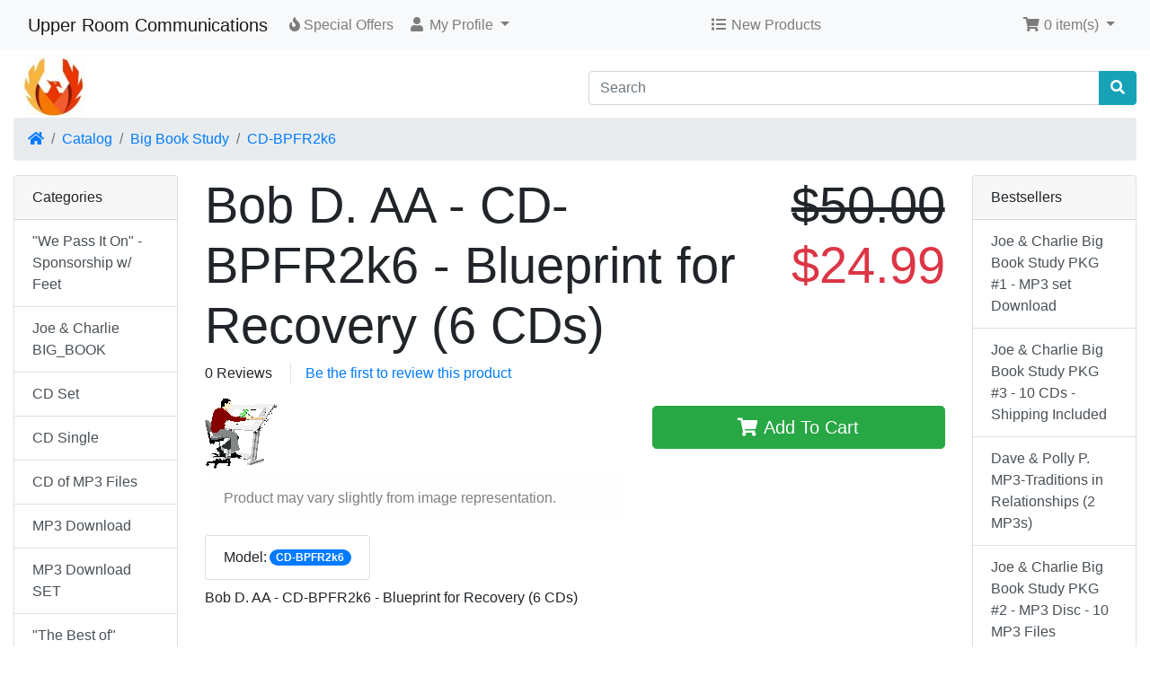

--- FILE ---
content_type: text/html; charset=UTF-8
request_url: https://www.upperroomcomm.com/store/product_info.php?manufacturers_id=2&sort=2a&page=1&products_id=1
body_size: 5399
content:
<!DOCTYPE html>
<html>
<head>
<meta charset="utf-8">
<meta http-equiv="X-UA-Compatible" content="IE=edge">
<meta name="viewport" content="width=device-width, initial-scale=1, shrink-to-fit=no">
<title>Bob D. AA - CD-BPFR2k6 - Blueprint for Recovery (6 CDs) | Upper Room Communications</title>
<base href="https://www.upperroomcomm.com/store/">

<link rel="stylesheet" href="https://cdnjs.cloudflare.com/ajax/libs/twitter-bootstrap/4.6.0/css/bootstrap.min.css" integrity="sha512-P5MgMn1jBN01asBgU0z60Qk4QxiXo86+wlFahKrsQf37c9cro517WzVSPPV1tDKzhku2iJ2FVgL67wG03SGnNA==" crossorigin="anonymous" />
<link rel="stylesheet" href="https://cdnjs.cloudflare.com/ajax/libs/font-awesome/5.15.1/css/all.min.css" integrity="sha512-+4zCK9k+qNFUR5X+cKL9EIR+ZOhtIloNl9GIKS57V1MyNsYpYcUrUeQc9vNfzsWfV28IaLL3i96P9sdNyeRssA==" crossorigin="anonymous" />
<!-- stylesheets hooked -->
<style>* {min-height: 0.01px;}.form-control-feedback { position: absolute; width: auto; top: 7px; right: 45px; margin-top: 0; }@media (max-width: 575.98px) {.display-1 {font-size: 3rem;font-weight: 300;line-height: 1.0;}.display-2 {font-size: 2.75rem;font-weight: 300;line-height: 1.0;}.display-3 {font-size: 2.25rem;font-weight: 300;line-height: 1.0;}.display-4 {font-size: 1.75rem;font-weight: 300;line-height: 1.0;}h4 {font-size: 1rem;}}</style>
<link href="templates/override/static/user.css" rel="stylesheet">
</head>
<body>

  <nav class="navbar bg-light navbar-light floating navbar-expand-sm cm-navbar">
  <div class="container-fluid">
    <div class="navbar-header">
<button type="button" class="navbar-toggler nb-hamburger-button" data-toggle="collapse" data-target="#collapseCoreNav" aria-controls="collapseCoreNav" aria-expanded="false" aria-label="Toggle Navigation">
  <span class="navbar-toggler-icon"></span></button>


<a class="navbar-brand nb-brand" href="https://www.upperroomcomm.com/store/index.php">Upper Room Communications</a></div>
    <div class="collapse navbar-collapse" id="collapseCoreNav">
      <ul class="navbar-nav mr-auto">
<li class="nav-item nb-special-offers">
  <a class="nav-link" href="https://www.upperroomcomm.com/store/specials.php"><i title="Special Offers" class="fas fa-fire"></i><span class="d-inline d-sm-none d-md-inline"> Special Offers</span></a></li>


<li class="nav-item dropdown nb-account">
  <a class="nav-link dropdown-toggle" href="#" id="navDropdownAccount" role="button" data-toggle="dropdown" aria-haspopup="true" aria-expanded="false">
    <i title="My Profile" class="fas fa-user fa-fw"></i><span class="d-inline d-sm-none d-md-inline"> My Profile</span> <span class="caret"></span>  </a>
  <div class="dropdown-menu" aria-labelledby="navDropdownAccount">
    <a class="dropdown-item" href="https://www.upperroomcomm.com/store/login.php"><i class="fas fa-sign-in-alt fa-fw"></i> Log In</a>
<a class="dropdown-item" href="https://www.upperroomcomm.com/store/create_account.php"><i class="fas fa-fw fa-pencil-alt"></i> Register</a>
    <div class="dropdown-divider"></div>
    <a class="dropdown-item" href="https://www.upperroomcomm.com/store/account.php">My Profile</a>
    <a class="dropdown-item" href="https://www.upperroomcomm.com/store/account_history.php">My Orders</a>
    <a class="dropdown-item" href="https://www.upperroomcomm.com/store/address_book.php">My Address Book</a>
    <a class="dropdown-item" href="https://www.upperroomcomm.com/store/account_password.php">My Password</a>
  </div>
</li>

</ul>
<ul class="navbar-nav mx-auto">
<li class="nav-item nb-new-products">
  <a class="nav-link" href="https://www.upperroomcomm.com/store/products_new.php"><i title="New Products" class="fas fa-list fa-fw"></i><span class="d-inline d-sm-none d-md-inline"> New Products</span></a></li>

</ul>
<ul class="navbar-nav ml-auto">
<li class="nav-item dropdown nb-shopping-cart">
  <a class="nav-link dropdown-toggle" href="#" id="navDropdownCart" role="button" data-toggle="dropdown" aria-haspopup="true" aria-expanded="false">
    <i title="Shopping Cart" class="fas fa-shopping-cart fa-fw"></i><span class="d-inline d-sm-none d-md-inline"> <span class="cart-count">0</span> item(s)</span> <span class="caret"></span>  </a>

  <div class="dropdown-menu dropdown-menu-right" aria-labelledby="navDropdownCart">
    <a class="dropdown-item" href="https://www.upperroomcomm.com/store/shopping_cart.php"><span class="cart-count">0</span> item(s), <span class="cart-value">$0.00</span></a>  </div>
</li>

</ul>
    </div>
  </div>
</nav>


  <div id="bodyWrapper" class="container-fluid pt-2">

    <!-- noJs hooked -->
<noscript>
  <div class="alert alert-danger text-center"><p><strong>JavaScript seems to be disabled in your browser.</strong></p>
<p>You must have JavaScript enabled in your browser to utilize the functionality of this website.<br>
<a class="alert-link" href="https://www.enable-javascript.com/" target="_blank" rel="noreferrer">Click here for instructions on enabling javascript in your browser</a>.</p></div>
  <div class="w-100"></div>
</noscript>
<div class="row">
  <div class="col-sm-6 cm-header-logo">
  <a href="https://www.upperroomcomm.com/store/index.php"><img src="images/phoenix logo_sm.JPG" alt="Upper Room Communications" border="0" width="88" height="67" class="img-fluid" title="Upper Room Communications" /></a>
</div>



<div class="col-sm-6 cm-header-search align-self-center">
  <form name="quick_find" action="https://www.upperroomcomm.com/store/advanced_search_result.php" method="get">    <div class="input-group">
      <input name="keywords" type="search" autocomplete="off" aria-label="Search" placeholder="Search" required aria-required="true" class="form-control" />      <div class="input-group-append">
        <button type="submit" class="btn btn-info"><i class="fas fa-search"></i></button>
      </div>
    </div>
  </form>
</div>


<div class="col-sm-12 cm-header-breadcrumb">
  <nav aria-label="breadcrumb">
    <ol class="breadcrumb">
      <li class="breadcrumb-item"><a href="https://www.upperroomcomm.com"><i class="fas fa-home"></i><span class="sr-only"> Home</span></a></li><li class="breadcrumb-item"><a href="https://www.upperroomcomm.com/store/index.php">Catalog</a></li><li class="breadcrumb-item"><a href="https://www.upperroomcomm.com/store/index.php?manufacturers_id=2">Big Book Study</a></li><li class="breadcrumb-item"><a href="https://www.upperroomcomm.com/store/product_info.php?products_id=1">CD-BPFR2k6</a></li>
    </ol>
  </nav>
</div>

</div>

<div class="body-sans-header">


    <div class="row">
      <div id="bodyContent" class="col order-1 order-md-6">

        

<form name="cart_quantity" action="https://www.upperroomcomm.com/store/product_info.php?manufacturers_id=2&amp;sort=2a&amp;page=1&amp;products_id=1&amp;action=add_product" method="post" role="form"><input name="formid" type="hidden" value="26346a34812a65859d6cbf6791ab4eb17d92721b24952e97440b2111a3165243" class="form-control" />

  <div class="row is-product">
    <div class="col-sm-9 cm-pi-name">
  <h1 class="display-4">Bob D. AA - CD-BPFR2k6 - Blueprint for Recovery (6 CDs)</h1>
</div>


<div class="col-sm-3 cm-pi-price">
  <h2 class="display-4 text-left text-sm-right"><del>$50.00</del> <span class="productPrice text-danger productSpecialPrice">$24.99</span></h2>
</div>


<div class="col-sm-12 cm-pi-review-stars">
  <ul class="list-inline">
    <li class="list-inline-item 0">0 Reviews</li>    <li class="list-inline-item border-left ml-2 pl-3"><a href="https://www.upperroomcomm.com/store/ext/modules/content/reviews/write.php?products_id=1">Be the first to review this product</a></li>
  </ul>
</div>


<div class="col-sm-12 cm-pi-modular">
  <div class="row">
    <div class="col-sm-7"><div class="row"><div class="col-sm-12 pi-gallery">
  <a href="#lightbox" class="lb" data-toggle="modal" data-slide="0"><img alt="Bob D. AA - CD-BPFR2k6 - Blueprint for Recovery (6 CDs)" src="images/Drafting.gif" border="0" width="80" height="78" class="img-fluid" title="Bob D. AA - CD-BPFR2k6 - Blueprint for Recovery (6 CDs)" /></a>
  </div>


<div class="col-sm-12 pi-img-disclaimer">
  <div class="alert alert-light mt-2">
    Product may vary slightly from image representation.  </div>
</div>

</div></div>
<div class="col-sm-5"><div class="row"><div class="col-sm-12 pi-buy-button mt-2">
  <button data-has-attributes="0" data-in-stock="1000" data-product-id="1" class="btn btn-success btn-block btn-lg btn-product-info btn-buy" type="submit"> <span class="fas fa-shopping-cart" aria-hidden="true"></span> Add To Cart</button><input name="products_id" type="hidden" value="1" class="form-control" /></div>

</div></div>
<div class="col-sm-12"><div class="row"><div class="col-sm-3 pi-model mb-2">
  <ul class="list-group">
    <li class="list-group-item d-flex justify-content-between align-items-center">
      Model:<span class="badge badge-primary badge-pill">CD-BPFR2k6</span>    </li>
  </ul>
</div>

</div></div>
  </div>
</div>


<div class="col-sm-12 cm-pi-description">
  <div class="description">
    Bob D. AA -  CD-BPFR2k6 - Blueprint for Recovery (6 CDs)  </div>
</div>

  </div>

</form>


      
      </div> <!-- bodyContent //-->


      <div id="columnLeft" class="col-md-2 order-6 order-md-1">
        <div class="card mb-2 bm-categories">
  <div class="card-header">
    Categories  </div>
  <div class="list-group list-group-flush">
    <a class="list-group-item list-group-item-action" href="https://www.upperroomcomm.com/store/index.php?cPath=24">"We Pass It On" - Sponsorship w/ Feet</a><a class="list-group-item list-group-item-action" href="https://www.upperroomcomm.com/store/index.php?cPath=14">Joe & Charlie BIG_BOOK</a><a class="list-group-item list-group-item-action" href="https://www.upperroomcomm.com/store/index.php?cPath=6">CD Set</a><a class="list-group-item list-group-item-action" href="https://www.upperroomcomm.com/store/index.php?cPath=1">CD Single</a><a class="list-group-item list-group-item-action" href="https://www.upperroomcomm.com/store/index.php?cPath=7">CD of MP3 Files</a><a class="list-group-item list-group-item-action" href="https://www.upperroomcomm.com/store/index.php?cPath=10">MP3 Download</a><a class="list-group-item list-group-item-action" href="https://www.upperroomcomm.com/store/index.php?cPath=9">MP3 Download  SET</a><a class="list-group-item list-group-item-action" href="https://www.upperroomcomm.com/store/index.php?cPath=22">"The Best of" Series</a><a class="list-group-item list-group-item-action" href="https://www.upperroomcomm.com/store/index.php?cPath=19">Both Sides of The Story</a><a class="list-group-item list-group-item-action" href="https://www.upperroomcomm.com/store/index.php?cPath=11">EXPRESS POST Ship</a><a class="list-group-item list-group-item-action" href="https://www.upperroomcomm.com/store/index.php?cPath=17">Newman College</a>  </div>
</div>

<div class="card mb-2 bm-manufacturers">
  <div class="card-header">Manufacturers</div>
  <div class="list-group list-group-flush">
<a class="list-group-item list-group-item-action" href="https://www.upperroomcomm.com/store/index.php?manufacturers_id=2"><strong>Big Book Study</strong></a><a class="list-group-item list-group-item-action" href="https://www.upperroomcomm.com/store/index.php?manufacturers_id=3">Retreat</a><a class="list-group-item list-group-item-action" href="https://www.upperroomcomm.com/store/index.php?manufacturers_id=4">RoundUp CD Speaker</a><a class="list-group-item list-group-item-action" href="https://www.upperroomcomm.com/store/index.php?manufacturers_id=6">RoundUp MP3 disc</a><a class="list-group-item list-group-item-action" href="https://www.upperroomcomm.com/store/index.php?manufacturers_id=7">Roundup MP3 Download</a><a class="list-group-item list-group-item-action" href="https://www.upperroomcomm.com/store/index.php?manufacturers_id=5">WorkShop</a>  </div>
</div>


<div class="card mb-2 bm-information">
  <div class="card-header">Information</div>
  <div class="list-group list-group-flush">
<a class="list-group-item list-group-item-action" href="https://www.upperroomcomm.com/store/privacy.php">Privacy Notice</a>
<a class="list-group-item list-group-item-action" href="https://www.upperroomcomm.com/store/conditions.php">Conditions of Use</a>
<a class="list-group-item list-group-item-action" href="https://www.upperroomcomm.com/store/shipping.php">Shipping &amp; Returns</a>
<a class="list-group-item list-group-item-action" href="https://www.upperroomcomm.com/store/contact_us.php">Contact Us</a>
  </div>
</div>

      </div>


      <div id="columnRight" class="col-md-2 order-last">
        <div class="card mb-2 bm-best-sellers">
  <div class="card-header">Bestsellers</div>
  <div class="list-group list-group-flush">
    <a class="list-group-item list-group-item-action" href="https://www.upperroomcomm.com/store/product_info.php?products_id=840">Joe & Charlie Big Book Study PKG #1 - MP3 set Download</a>
<a class="list-group-item list-group-item-action" href="https://www.upperroomcomm.com/store/product_info.php?products_id=839">Joe & Charlie Big Book Study PKG #3 - 10 CDs - Shipping Included</a>
<a class="list-group-item list-group-item-action" href="https://www.upperroomcomm.com/store/product_info.php?products_id=425">Dave & Polly P.  MP3-Traditions in Relationships (2 MP3s)</a>
<a class="list-group-item list-group-item-action" href="https://www.upperroomcomm.com/store/product_info.php?products_id=841">Joe & Charlie Big Book Study PKG #2 - MP3 Disc - 10 MP3 Files</a>
<a class="list-group-item list-group-item-action" href="https://www.upperroomcomm.com/store/product_info.php?products_id=892">The Best of Clancy - TBO_Clancy 4 CDset</a>
<a class="list-group-item list-group-item-action" href="https://www.upperroomcomm.com/store/product_info.php?products_id=1156">Being Humble workshop - MP3-340 - 2011 Vncvr "NorthShore" RU</a>
<a class="list-group-item list-group-item-action" href="https://www.upperroomcomm.com/store/product_info.php?products_id=829">Bob D. - MP3-BCR2k4 - '04 Bragg Creek Retreat (9 MP3s)</a>
<a class="list-group-item list-group-item-action" href="https://www.upperroomcomm.com/store/product_info.php?products_id=1081">BSOTS_Paul-MP3 - Dr. Paul O. & Maxinne O. Both Sides of the Story</a>
<a class="list-group-item list-group-item-action" href="https://www.upperroomcomm.com/store/product_info.php?products_id=890">The Best of Clancy - TBO_Clancy 4 MP3 set</a>
<a class="list-group-item list-group-item-action" href="https://www.upperroomcomm.com/store/product_info.php?products_id=952">Best of Clancy I.  4 MP3 Download</a>
  </div>
</div>


<div class="card mb-2 is-product bm-specials" data-is-special="1" data-product-price="6.45" data-product-manufacturer="4">
  <div class="card-header"><a href="https://www.upperroomcomm.com/store/specials.php">Specials</a></div>

    <a href="https://www.upperroomcomm.com/store/product_info.php?products_id=912"><img src="images/singleCD.jpg" alt="Michael K. Al-Anon - CD-170 - 2k8 Edson RU&amp;C" border="0" class="card-img-top img-fluid" width="72" height="72" title="Michael K. Al-Anon - CD-170 - 2k8 Edson RU&amp;C" /></a>
  <div class="card-body">
    <h5 class="card-title"><a href="https://www.upperroomcomm.com/store/product_info.php?products_id=912">Michael K. Al-Anon - CD-170 - 2k8 Edson RU&C</a></h5>
    <h6 class="card-subtitle mb-2 text-muted"><del>$6.99</del> <span class="text-danger">now $6.45</span></h6>
      </div>

</div>

      </div>


    </div> <!-- row -->

    
  </div> <!-- bodyWrapper //-->

  
</div>

<footer class="pt-2">
  <div class="bg-light m-0 pt-2 pb-2">
    <div class="container-fluid">
      <div class="footer">
        <div class="row">
          <div class="col-sm-6 col-md-3 cm-footer-information-links">
  <h4>Information</h4>
  <nav class="nav nav-pills flex-column">
    <a class="nav-link pl-0" href="https://www.upperroomcomm.com/store/privacy.php">Privacy &amp; Cookie Policy</a>
<a class="nav-link pl-0" href="https://www.upperroomcomm.com/store/conditions.php">Terms &amp; Conditions</a>
<a class="nav-link pl-0" href="https://www.upperroomcomm.com/store/shipping.php">Shipping &amp; Returns</a>
<a class="nav-link pl-0" href="https://www.upperroomcomm.com/store/contact_us.php">Contact Us</a>
  </nav>
</div>


<div class="col-sm-6 col-md-3 cm-footer-account">
  <h4>Customer Services</h4>
  <nav class="nav nav-pills flex-column">

    <a class="nav-link pl-0" href="https://www.upperroomcomm.com/store/create_account.php">Create a Profile</a>
    <a class="nav-link mt-2 btn btn-success btn-block" role="button" href="https://www.upperroomcomm.com/store/login.php"><i class="fas fa-sign-in-alt"></i> Existing Customer? Log In</a>

  </nav>
</div>


<div class="col-sm-6 col-md-3 cm-footer-contact-us">
  <h4>How To Contact Us</h4>
  <address>
    <strong>Upper Room Communications</strong><br>
    Box 188<br />
Bowser, BC<br />
Canada<br />
V0R 1G0<br>
    <i class="fas fa-phone fa-fw mr-1" title="Telephone"></i>778 424-4096<br>
    <i class="fas fa-at fa-fw mr-1" title="Email"></i>orders@upperroomcomm.com  </address>
  <ul class="list-unstyled">
    <li><a class="btn btn-success btn-block" role="button" href="https://www.upperroomcomm.com/store/contact_us.php"><i class="fas fa-paper-plane"></i> Contact Us</a></li>
  </ul>
</div>


<div class="col-sm-6 col-md-3 cm-footer-text">
  <h4>About Us</h4>
  <p>Upper Room Communications distributes certified copies of recordings we have created ourselves. We attended all the events listed herein, & would continue doing so post COVID.</p></div>

        </div>
      </div>
    </div>
  </div>
  <div class="bg-dark text-white pt-3">
    <div class="container-fluid">
      <div class="footer-extra">
        <div class="row">
          <div class="col-sm-6 text-center text-sm-left cm-footer-extra-copyright">
  <p>Copyright &copy; 2026 <a class="text-light" href="https://www.upperroomcomm.com/store/index.php">Upper Room Communications</a> &middot; Powered by <a class="text-light" href="https://phoenixcart.org" target="_blank" rel="noreferrer">CE Phoenix Cart</a></p></div>


<div class="col-sm-6 text-center text-sm-right cm-footer-extra-icons">
  <p><i class="fab fa-apple-pay fa-lg"></i> <i class="fab fa-bitcoin fa-lg"></i> <i class="fab fa-cc-paypal fa-lg"></i> </p>
</div>

        </div>
      </div>
    </div>
  </div>
</footer>
<script src="https://cdnjs.cloudflare.com/ajax/libs/jquery/3.5.1/jquery.min.js" integrity="sha256-9/aliU8dGd2tb6OSsuzixeV4y/faTqgFtohetphbbj0=" crossorigin="anonymous"></script>
<script src="https://cdnjs.cloudflare.com/ajax/libs/popper.js/1.16.0/umd/popper.min.js" integrity="sha384-Q6E9RHvbIyZFJoft+2mJbHaEWldlvI9IOYy5n3zV9zzTtmI3UksdQRVvoxMfooAo" crossorigin="anonymous"></script>
<script src="https://cdnjs.cloudflare.com/ajax/libs/twitter-bootstrap/4.6.0/js/bootstrap.min.js" integrity="sha512-XKa9Hemdy1Ui3KSGgJdgMyYlUg1gM+QhL6cnlyTe2qzMCYm4nAZ1PsVerQzTTXzonUR+dmswHqgJPuwCq1MaAg==" crossorigin="anonymous"></script>
<!-- filterlist hooked -->
<script>
var filter = $('.filter-list');
$('div.alert-filters > ul.nav').append($('<ul>').attr('class','nav ml-auto').append($('<li>').append(filter)));
</script>
<script type="application/ld+json">{"@context":"https:\/\/schema.org","@type":"BreadcrumbList","itemListElement":[{"@type":"ListItem","position":0,"item":{"@id":"https:\/\/www.upperroomcomm.com","name":" Home"}},{"@type":"ListItem","position":1,"item":{"@id":"https:\/\/www.upperroomcomm.com\/store\/index.php","name":"Catalog"}},{"@type":"ListItem","position":2,"item":{"@id":"https:\/\/www.upperroomcomm.com\/store\/index.php?manufacturers_id=2","name":"Big Book Study"}},{"@type":"ListItem","position":3,"item":{"@id":"https:\/\/www.upperroomcomm.com\/store\/product_info.php?products_id=1","name":"CD-BPFR2k6"}}]}</script>
<div id="lightbox" class="modal fade" role="dialog">
  <div class="modal-dialog modal-md" role="document">
    <div class="modal-content">
      <div class="modal-body">
        <div class="carousel slide" data-ride="carousel" tabindex="-1" id="carousel">
          <ol class="carousel-indicators"><li data-target="#carousel" data-slide-to="0" class="pointer active"></li></ol>
          <div class="carousel-inner">
            <div class="carousel-item text-center active"><img alt="Bob D. AA - CD-BPFR2k6 - Blueprint for Recovery (6 CDs)" loading="lazy" src="images/Drafting.gif" border="0" width="80" height="78" class="img-fluid" title="Bob D. AA - CD-BPFR2k6 - Blueprint for Recovery (6 CDs)" /></div>
            
          </div>
          <a class="carousel-control-prev" href="#carousel" role="button" data-slide="prev"><span class="carousel-control-prev-icon" aria-hidden="true"></span></a><a class="carousel-control-next" href="#carousel" role="button" data-slide="next"><span class="carousel-control-next-icon" aria-hidden="true"></span></a>
        </div>
      </div>
      <div class="modal-footer">
        <h5 class="text-uppercase mr-auto">Album for Bob D. AA - CD-BPFR2k6 - Blueprint for Recovery (6 CDs)</h5>
        <a href="#" role="button" data-dismiss="modal" class="btn btn-primary px-3">Close</a>
      </div>
    </div>
  </div>
</div>
<script>$(document).ready(function() { $('a.lb').click(function(e) { var s = $(this).data('slide'); $('#lightbox').carousel(s); }); });</script>
</body>
</html>


--- FILE ---
content_type: text/css
request_url: https://www.upperroomcomm.com/store/templates/override/static/user.css
body_size: -56
content:
/* user.css ----------------------------------------------------------------- */
/* Please don't edit the original of this file.
 * Instead copy into a template and edit the copy.
 */
.card-img, .card-img-bottom, .card-img-top { width: auto; display: block; margin: 0 auto; }
